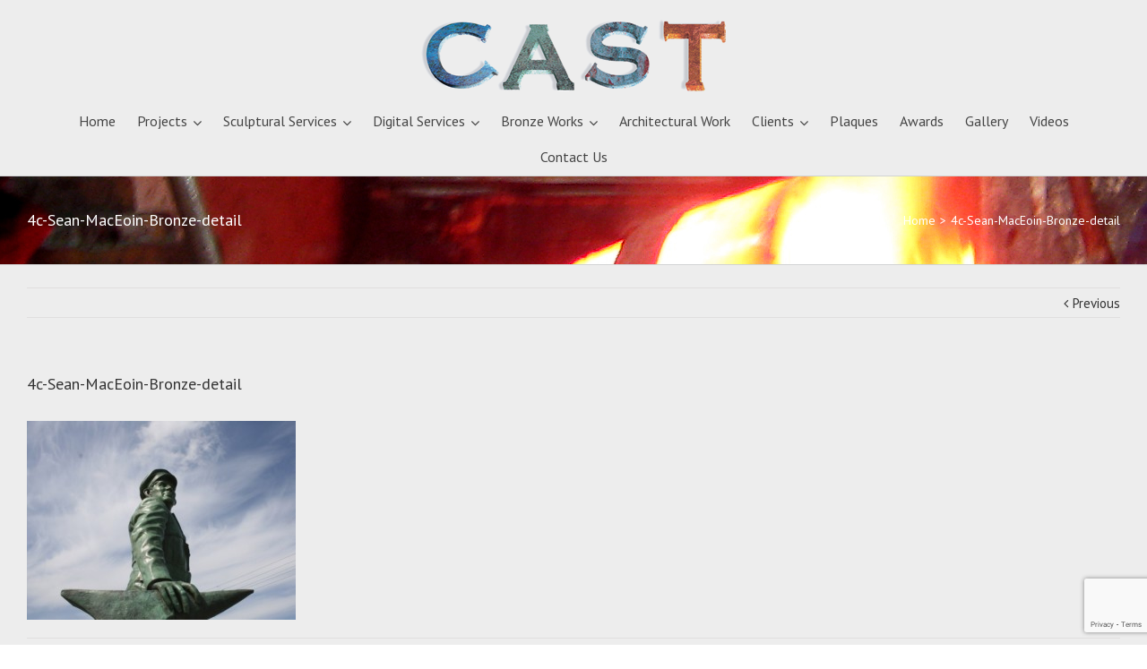

--- FILE ---
content_type: text/html; charset=utf-8
request_url: https://www.google.com/recaptcha/api2/anchor?ar=1&k=6LeTjeAUAAAAAAfPH3hTcz5sTlkugM3ppANx5CFK&co=aHR0cHM6Ly9jYXN0LmllOjQ0Mw..&hl=en&v=TkacYOdEJbdB_JjX802TMer9&size=invisible&anchor-ms=20000&execute-ms=15000&cb=2v36c86vpl1w
body_size: 45711
content:
<!DOCTYPE HTML><html dir="ltr" lang="en"><head><meta http-equiv="Content-Type" content="text/html; charset=UTF-8">
<meta http-equiv="X-UA-Compatible" content="IE=edge">
<title>reCAPTCHA</title>
<style type="text/css">
/* cyrillic-ext */
@font-face {
  font-family: 'Roboto';
  font-style: normal;
  font-weight: 400;
  src: url(//fonts.gstatic.com/s/roboto/v18/KFOmCnqEu92Fr1Mu72xKKTU1Kvnz.woff2) format('woff2');
  unicode-range: U+0460-052F, U+1C80-1C8A, U+20B4, U+2DE0-2DFF, U+A640-A69F, U+FE2E-FE2F;
}
/* cyrillic */
@font-face {
  font-family: 'Roboto';
  font-style: normal;
  font-weight: 400;
  src: url(//fonts.gstatic.com/s/roboto/v18/KFOmCnqEu92Fr1Mu5mxKKTU1Kvnz.woff2) format('woff2');
  unicode-range: U+0301, U+0400-045F, U+0490-0491, U+04B0-04B1, U+2116;
}
/* greek-ext */
@font-face {
  font-family: 'Roboto';
  font-style: normal;
  font-weight: 400;
  src: url(//fonts.gstatic.com/s/roboto/v18/KFOmCnqEu92Fr1Mu7mxKKTU1Kvnz.woff2) format('woff2');
  unicode-range: U+1F00-1FFF;
}
/* greek */
@font-face {
  font-family: 'Roboto';
  font-style: normal;
  font-weight: 400;
  src: url(//fonts.gstatic.com/s/roboto/v18/KFOmCnqEu92Fr1Mu4WxKKTU1Kvnz.woff2) format('woff2');
  unicode-range: U+0370-0377, U+037A-037F, U+0384-038A, U+038C, U+038E-03A1, U+03A3-03FF;
}
/* vietnamese */
@font-face {
  font-family: 'Roboto';
  font-style: normal;
  font-weight: 400;
  src: url(//fonts.gstatic.com/s/roboto/v18/KFOmCnqEu92Fr1Mu7WxKKTU1Kvnz.woff2) format('woff2');
  unicode-range: U+0102-0103, U+0110-0111, U+0128-0129, U+0168-0169, U+01A0-01A1, U+01AF-01B0, U+0300-0301, U+0303-0304, U+0308-0309, U+0323, U+0329, U+1EA0-1EF9, U+20AB;
}
/* latin-ext */
@font-face {
  font-family: 'Roboto';
  font-style: normal;
  font-weight: 400;
  src: url(//fonts.gstatic.com/s/roboto/v18/KFOmCnqEu92Fr1Mu7GxKKTU1Kvnz.woff2) format('woff2');
  unicode-range: U+0100-02BA, U+02BD-02C5, U+02C7-02CC, U+02CE-02D7, U+02DD-02FF, U+0304, U+0308, U+0329, U+1D00-1DBF, U+1E00-1E9F, U+1EF2-1EFF, U+2020, U+20A0-20AB, U+20AD-20C0, U+2113, U+2C60-2C7F, U+A720-A7FF;
}
/* latin */
@font-face {
  font-family: 'Roboto';
  font-style: normal;
  font-weight: 400;
  src: url(//fonts.gstatic.com/s/roboto/v18/KFOmCnqEu92Fr1Mu4mxKKTU1Kg.woff2) format('woff2');
  unicode-range: U+0000-00FF, U+0131, U+0152-0153, U+02BB-02BC, U+02C6, U+02DA, U+02DC, U+0304, U+0308, U+0329, U+2000-206F, U+20AC, U+2122, U+2191, U+2193, U+2212, U+2215, U+FEFF, U+FFFD;
}
/* cyrillic-ext */
@font-face {
  font-family: 'Roboto';
  font-style: normal;
  font-weight: 500;
  src: url(//fonts.gstatic.com/s/roboto/v18/KFOlCnqEu92Fr1MmEU9fCRc4AMP6lbBP.woff2) format('woff2');
  unicode-range: U+0460-052F, U+1C80-1C8A, U+20B4, U+2DE0-2DFF, U+A640-A69F, U+FE2E-FE2F;
}
/* cyrillic */
@font-face {
  font-family: 'Roboto';
  font-style: normal;
  font-weight: 500;
  src: url(//fonts.gstatic.com/s/roboto/v18/KFOlCnqEu92Fr1MmEU9fABc4AMP6lbBP.woff2) format('woff2');
  unicode-range: U+0301, U+0400-045F, U+0490-0491, U+04B0-04B1, U+2116;
}
/* greek-ext */
@font-face {
  font-family: 'Roboto';
  font-style: normal;
  font-weight: 500;
  src: url(//fonts.gstatic.com/s/roboto/v18/KFOlCnqEu92Fr1MmEU9fCBc4AMP6lbBP.woff2) format('woff2');
  unicode-range: U+1F00-1FFF;
}
/* greek */
@font-face {
  font-family: 'Roboto';
  font-style: normal;
  font-weight: 500;
  src: url(//fonts.gstatic.com/s/roboto/v18/KFOlCnqEu92Fr1MmEU9fBxc4AMP6lbBP.woff2) format('woff2');
  unicode-range: U+0370-0377, U+037A-037F, U+0384-038A, U+038C, U+038E-03A1, U+03A3-03FF;
}
/* vietnamese */
@font-face {
  font-family: 'Roboto';
  font-style: normal;
  font-weight: 500;
  src: url(//fonts.gstatic.com/s/roboto/v18/KFOlCnqEu92Fr1MmEU9fCxc4AMP6lbBP.woff2) format('woff2');
  unicode-range: U+0102-0103, U+0110-0111, U+0128-0129, U+0168-0169, U+01A0-01A1, U+01AF-01B0, U+0300-0301, U+0303-0304, U+0308-0309, U+0323, U+0329, U+1EA0-1EF9, U+20AB;
}
/* latin-ext */
@font-face {
  font-family: 'Roboto';
  font-style: normal;
  font-weight: 500;
  src: url(//fonts.gstatic.com/s/roboto/v18/KFOlCnqEu92Fr1MmEU9fChc4AMP6lbBP.woff2) format('woff2');
  unicode-range: U+0100-02BA, U+02BD-02C5, U+02C7-02CC, U+02CE-02D7, U+02DD-02FF, U+0304, U+0308, U+0329, U+1D00-1DBF, U+1E00-1E9F, U+1EF2-1EFF, U+2020, U+20A0-20AB, U+20AD-20C0, U+2113, U+2C60-2C7F, U+A720-A7FF;
}
/* latin */
@font-face {
  font-family: 'Roboto';
  font-style: normal;
  font-weight: 500;
  src: url(//fonts.gstatic.com/s/roboto/v18/KFOlCnqEu92Fr1MmEU9fBBc4AMP6lQ.woff2) format('woff2');
  unicode-range: U+0000-00FF, U+0131, U+0152-0153, U+02BB-02BC, U+02C6, U+02DA, U+02DC, U+0304, U+0308, U+0329, U+2000-206F, U+20AC, U+2122, U+2191, U+2193, U+2212, U+2215, U+FEFF, U+FFFD;
}
/* cyrillic-ext */
@font-face {
  font-family: 'Roboto';
  font-style: normal;
  font-weight: 900;
  src: url(//fonts.gstatic.com/s/roboto/v18/KFOlCnqEu92Fr1MmYUtfCRc4AMP6lbBP.woff2) format('woff2');
  unicode-range: U+0460-052F, U+1C80-1C8A, U+20B4, U+2DE0-2DFF, U+A640-A69F, U+FE2E-FE2F;
}
/* cyrillic */
@font-face {
  font-family: 'Roboto';
  font-style: normal;
  font-weight: 900;
  src: url(//fonts.gstatic.com/s/roboto/v18/KFOlCnqEu92Fr1MmYUtfABc4AMP6lbBP.woff2) format('woff2');
  unicode-range: U+0301, U+0400-045F, U+0490-0491, U+04B0-04B1, U+2116;
}
/* greek-ext */
@font-face {
  font-family: 'Roboto';
  font-style: normal;
  font-weight: 900;
  src: url(//fonts.gstatic.com/s/roboto/v18/KFOlCnqEu92Fr1MmYUtfCBc4AMP6lbBP.woff2) format('woff2');
  unicode-range: U+1F00-1FFF;
}
/* greek */
@font-face {
  font-family: 'Roboto';
  font-style: normal;
  font-weight: 900;
  src: url(//fonts.gstatic.com/s/roboto/v18/KFOlCnqEu92Fr1MmYUtfBxc4AMP6lbBP.woff2) format('woff2');
  unicode-range: U+0370-0377, U+037A-037F, U+0384-038A, U+038C, U+038E-03A1, U+03A3-03FF;
}
/* vietnamese */
@font-face {
  font-family: 'Roboto';
  font-style: normal;
  font-weight: 900;
  src: url(//fonts.gstatic.com/s/roboto/v18/KFOlCnqEu92Fr1MmYUtfCxc4AMP6lbBP.woff2) format('woff2');
  unicode-range: U+0102-0103, U+0110-0111, U+0128-0129, U+0168-0169, U+01A0-01A1, U+01AF-01B0, U+0300-0301, U+0303-0304, U+0308-0309, U+0323, U+0329, U+1EA0-1EF9, U+20AB;
}
/* latin-ext */
@font-face {
  font-family: 'Roboto';
  font-style: normal;
  font-weight: 900;
  src: url(//fonts.gstatic.com/s/roboto/v18/KFOlCnqEu92Fr1MmYUtfChc4AMP6lbBP.woff2) format('woff2');
  unicode-range: U+0100-02BA, U+02BD-02C5, U+02C7-02CC, U+02CE-02D7, U+02DD-02FF, U+0304, U+0308, U+0329, U+1D00-1DBF, U+1E00-1E9F, U+1EF2-1EFF, U+2020, U+20A0-20AB, U+20AD-20C0, U+2113, U+2C60-2C7F, U+A720-A7FF;
}
/* latin */
@font-face {
  font-family: 'Roboto';
  font-style: normal;
  font-weight: 900;
  src: url(//fonts.gstatic.com/s/roboto/v18/KFOlCnqEu92Fr1MmYUtfBBc4AMP6lQ.woff2) format('woff2');
  unicode-range: U+0000-00FF, U+0131, U+0152-0153, U+02BB-02BC, U+02C6, U+02DA, U+02DC, U+0304, U+0308, U+0329, U+2000-206F, U+20AC, U+2122, U+2191, U+2193, U+2212, U+2215, U+FEFF, U+FFFD;
}

</style>
<link rel="stylesheet" type="text/css" href="https://www.gstatic.com/recaptcha/releases/TkacYOdEJbdB_JjX802TMer9/styles__ltr.css">
<script nonce="FH4Tfbc1IxTp32uOCiR4Pg" type="text/javascript">window['__recaptcha_api'] = 'https://www.google.com/recaptcha/api2/';</script>
<script type="text/javascript" src="https://www.gstatic.com/recaptcha/releases/TkacYOdEJbdB_JjX802TMer9/recaptcha__en.js" nonce="FH4Tfbc1IxTp32uOCiR4Pg">
      
    </script></head>
<body><div id="rc-anchor-alert" class="rc-anchor-alert"></div>
<input type="hidden" id="recaptcha-token" value="[base64]">
<script type="text/javascript" nonce="FH4Tfbc1IxTp32uOCiR4Pg">
      recaptcha.anchor.Main.init("[\x22ainput\x22,[\x22bgdata\x22,\x22\x22,\[base64]/MjU1OmY/[base64]/[base64]/[base64]/[base64]/bmV3IGdbUF0oelswXSk6ST09Mj9uZXcgZ1tQXSh6WzBdLHpbMV0pOkk9PTM/bmV3IGdbUF0oelswXSx6WzFdLHpbMl0pOkk9PTQ/[base64]/[base64]/[base64]/[base64]/[base64]/[base64]/[base64]\\u003d\x22,\[base64]\x22,\x22wrhcw7LDo8KYI8KhT8KCcQ7DisKJw5YUAVHClsOQEFfDoSbDpV3CjWwBUxvCtwTDumlNKnl3V8OMZ8OVw5J4AUHCuwtzM8KifghgwrsXw6fDjsK4IsKNwqLCssKPw7BGw7hKBsK2N2/DiMO4UcO3w5XDgQnChcOAwq0iCsOLBCrCgsOiIHhwMcOsw7rCiT7Dk8OEFEsiwofDqmDCn8OIwqzDn8OfYQbDt8KXwqDCrEzCukIMw4fDi8K3wqobw6kKwrzCh8KZwqbDvWDDoMKNwonDnUhlwrhrw781w4nDj8K7XsKRw68qPMOcWsKkTB/[base64]/CgMO7FHwdw7U0Uyx0QsKuwqHCklRzFMO4w6jCvMKWwrXDpgXCrcOPw4HDhMOvV8OywpXDiMOXKsKOwo/[base64]/DvcO/[base64]/RRvDpjfCnzBUwrHDgcKEacOHw6Zpw7rCisKiCWogJMO3w7bCusKCf8OLZxzDh1U1U8KQw5/Cnh97w64iwrYAR0PDq8OYRB3Dk15iecOxw5IeZkDCpUnDiMKFw5zCkTjCmMKXw6l3worDhw5CKFYnEHxWw7EFw7TCijrCnSzDpk53w5pKBEcmHx7Dt8OaOMOCw5AWXwlYfBvDscKLa3pNXGU9ZMO4eMKxcwp8c1XCg8OtaMKJaWx6ZCV4fRUwwq/DiwFUJcKKwoTDvwPCuw53w68hw7URNHEuw57Ch3TDiljDtMKyw5MZwpJLY8OZwrMkwonCicKbDAbDs8OZdMKLD8Klw4bDr8Ohw6bCgDnDqm4QAzfCpBlWLkvCn8Oaw7AcwpvDpcKPwpPDsi5iw7IeDnXDiQoOworDji/DjWVTwp7DklnDmiHCssOjw5QzNcOqA8KFw7jDk8K6SExbw7HDsMO0BjsyfsO/cyXCvxMiw4nDi3RXWsOFwoV8NgLDums5w77CksO9wqE3woZ8wrDDkcOVwohxJGbCnCdmwrVEw6fCj8OTLMKQw7XDrsKAPyRHw7Q4NsKLKC/Dl3JfSlXCkMKLdxzDvcOjw5nClG5oworCl8O3wo4Gw6fCscO/w6LCm8KwHsKfemRobsOowo4bT17Cn8OLwq/CnX/[base64]/CuMKlBcOJD8OwFz3Dg8O3wp7DtgRTJcK7TcK6w4DDgmDDncKkw5fDk8OFeMKCwpfDpcOGw6DCryUqFsOzUsOpDh8zb8OjRSLDgDzDlsK3Y8KXQMK7wr/CjsKnARfCmsKlwpPCkj9Zw7jCsE01VsORQSBxwoDDvhHDp8KJw7rCv8Oiw5knNMO2wpjCosKsJcO5wqI7w5jDicKUwpvClcO3EQQIwrlvcW/DnV7CqlbCsQTDt13Dl8O4HRULwqfDsVfDukJ2cEnCjMK7MMOzwq7CocKhJcOZw67DrcKvw5dOUXQ4V3kXcgUIw7XDuMO2wpXDmkACVCoZwqbCpQhBe8ObfUVKV8O8CnM/ej/Cr8OZwoA3NU7DkGDDs23CmMO7f8OVw48+VsOhw5DDmE/Chj/CuwvDnMK+J20FwrdiwqvCklzDuBsLw7deAhIPQ8K2FcOsw7vCmcOrUUrDuMKOUcOlwpoWe8KBw5I6w5nDuD07acKMVCVaQcOawp1Fw7jCpB/CvXkBCl7DvsKTwpMgwoPCrGfCp8KBwpJpw41nCRfCqg9OwofCgsKWOMKUw45XwoxPcMOxUWAKw6HCuTjDkcOyw6gOBWMFdmHCulDCiQA6wpvDujDCvcOhQF/CqsKwX0jCnsKoN3Zxw63DgMOtwqXDgMOAAFhYQsOYwpkNaFtkw6QTOMKdKMKnw7pRJ8KdEBJ6QcOXYcOJwobCgMOlwp4eQsK4exHCsMOiDSDCgMKGwqTClF/CqsOdFXZaScOew7jDqygWw6/CoMKdT8ONwo0BHsO0UzLCpcKWwrTDvQfCpRssw4MEYVVYwp/Cpgxsw7ZEw6HCh8KAw6rDsMOcPEk4w5JPwpV2IsKLQWTCrA/CpyVOw4jCvcKbWMO1SVxwwodtwo7CiRMUSB8jJy4OwqfCgcKAecOXwq7Ck8KxJQU7KwhEFyDDlg3DhMOgSnbCl8K7GcKoTMK6w4gEw6YMwpfCoElGH8OHwrYLasO1w7bCpsO4LMOFdBDClcKCJz7ClsO/[base64]/E0tcQcOMPcKswojDj8O2Sy/CkWnDkSDClhZvwqlXw5RZCcObwqvDs0wiEnd6w4sEBAF4w43Co01Gwq0vwoRfw6VvPcOtPUI5wrTCtHfCg8OIwpzCk8O3wrVIGRLCoGAvw4/[base64]/DhcOSfRwQbsORwoLCiVUaw4Q4RMOUw5zDhcKTwozCqhrCvkNAJGVTYMOPIMKaZcKTR8Kqwp4/w7Z1w5VVQMKew6kMP8O+WDBJY8OFwrwIw5rCoxQYaylow7VNwrjDt2hcwpDCosOpZnVBCcK6DAzDtEjCocKXT8ORLVfDsV7ChMKTfcK8wqBVwp/CjcKJKxLCkMOMUUZJwoNteBTDmHrDsDTDlnvCi0l0wrI/w5lRwpVTw4IhwoPDjsOMU8OjUMKAwqnDmsOUwpJ/OcOTCFzDisKKw5TCs8OUwrVWDTXCmVzCs8K8BxkCwpvDjsOSERTClFXDqDBAw6/Cq8OzRjdOTxwOwoctw63ChhM0w4FybsOhwqE+w6kxw4fDqQxXwrtrwq7DgWwVHMK6AsOcPHvDh0RxTsOZwpVSwrLCpi19wrBQwr42UMKRw6USwo3DscKvwqc/XWDCvk/CpcOfSFDCvsOfRk/DlcKnwpAEY0AvOAppw4gVecKsNXp7LnlEH8OTEMOow4whbHrDmDE9wpIrwoJXwrTCrmfCs8K5bHkbWcKxL1AOIHbCoQ0zFsKTw6tyZMK8dVLCsDEoHgDDtsO8wojDosKcw4fDnk7DjMONNk/CvcKMw53DrcKawoJ3E2pHw6Z9LMOCwosnw4ZtC8KcKG3DhMKVw5bCncOPwqnDoVZ0w64oYsO8wrfDjnbDmMO/JcOcw7lvw7s6w7tlwoRyf3DDtxUgw4cjfMO0w499PsKTPMOEPjppw7XDnjfCt0LCrH3DkUTCqWLDj10vSzXCgFvDpWJFScOUwr0Mwpdvwq4UwqN1w7dwSMO4GjzDsWhdB8KYw68KIAxYwoJ7NcK0w7JAw4jDscOOwrZcK8OpwpcFUcKhwq/DtMKkw4bChTN3wrzCmTV4K8KaMsKzacKfw4gGwpQFw4lHZnLCicO7B3vCo8K4DmAFw6PDgDVZSAzCh8KPw6wbwqh0IihUZcOCwqXDl2HDmcO/TMKUfsK2W8O4Jl7CpsOxw43DmwcNw4nDq8KrwrTDpgJdwp/CrcKHwoBUwohPwrLDuFs4FUPDk8OlY8OQw7YGw7jCnQvCoHBDw75swpzCgAXDrhJvNMOgLFDDisKhAQ/Dswk9IsKgwqXDjsK4A8KVOWtFwrpTPcKvw63CmsKuw5rDncKhQEE3wp/CqhJYPcK9w47CoAcRCgXDn8KJwqcIw6zCmENuHMOqwqfCozTCt35Gw57CgMORwprCicK2w61ORsKkYXQsDsKYDwgUBFlLwpPDiQhjwq4Xwodiw6bDvitjwrDCizYQwrp/[base64]/CjR87RAnCosKEH3jDicOLw48pHnPDoGTCjsO0w7hFwr/DgcO4PCLDv8KFwqQpKMKgw6vDs8KTZFwWUmTCgy5VwqkJEcKWd8KzwqYmwqpZw4LCl8OKFMKTw7trwo7Cs8O+wpkmw7XClm3DssOsMldvwqPChXYhDsKTRMOQwp7CiMK5w7zDukvCmcKfUjsswp/Dm3LCpH7CqVPDtMK4woIgwovCm8Oiw71XewVOB8O+a2wKwo/CoDZ2cUZORsOwUsOjwpDDpg4Swp7DqyJBw6TDmMOVwp5bwrbCrkfChWzCrcO3ccKMDcOzw5Ajwppbwq3Cl8OjOmJ+KTbCisKYw4dDw5PCqyECw75kEsOGwr/DnsKAQMK6wqzDrcKqw4MNw7Z7Ok48wpQVPAnCgljDmsOxNFLCl27DgwJOOcOdwpbDv2w3wrfCk8KiD3Juw6XDiMOuecKtD3HDiB/CvD0RwrF/SR/[base64]/CoX9vwooxw7IQw7jCtMOnwqMBNVTDpm/DjBnCocOTZMOHwqRNwr/Dj8KJeTXCt2LDnkjCqXPDocOvUMOQKcK5dXLCv8Klw4vCh8KKScKQw7fCpsOCScKyQcKlP8OkwphWasOKQcO/[base64]/bQY+EcOCDsKhTCrCvjjDjMKBOyBMwqc2w5F0wqTDmcOuZ3szb8OUw7TCvRLDnCnCm8KvwoPCmkZ7XjN8wqd2wqDCh2zDuHDCrgwSwozCpnPDtVPDmzDDpcO+w70cw6BdPWfDg8KowpUSw6k9T8Kqw6PDocO1w6zCmC1Wwr/CusK4LMO6wo7DisOGw5hhw4nCvsOtwrtBwonDrsObwqBBw5TCjTExwqLCmMOSw7Ekw59WwqkgLMK0WQjDg2DDpcK3wq0xwrbDhMO1fGjCvMKwwpfCk15mLcKcw7FwwrPCjcKbV8K/XR3DgjXChCLDjmAoX8OWJi/DnMKcw5JdwoQpM8KuwqLCmmrDgsOHK23CiVQEVMKRbcKWFnLCoSzDryPDjlczZMKLwq/CsCdKHT92cj87VEZUw5JxLBLDm07Dl8Kew6rClkQvb1LDjzIOBknCucOLw6kPSsKiS1gEwqdVUmliw4nDusO3w6HDtAdRw59HBycwwrxUw7nCtS1WwqppNcKawoLCusO/w6oSw59yA8OCwoXDksKnA8Ofwo7Co3TDgQLCr8OCwpLDizUqNxJowoTDiSnDgcKMAz/Cgg1hw5bDvQ7CiAU2w6QMwpXDpcO0woVkw5PCtSfDhMOXwptjLzE5wpMECMKNwq/[base64]/DtcOJw5PCrR5rLsOzPhcdw6Zqw7fDtT3DqcOyw5cOwoTDgcOseMOmNMKxS8K+TsOYwowLJMOMJ3EyVMKew6fDpMOTwobCuMKDw7fCmsO2IWteFFHCs8O5KH5qS0EjVy0BwovCjsK9RFbChMOBM2/CmXhWwo84w4TCs8KxwqZfWsOnwocAT0fCmMOWw4tGKBrDhEopw5vClsOvw4/CiDfDm1nDvsKGwrE8w4ImRD4Yw67DuiPCsMKvwoITw5PDpMOFfMOMw6hpwoByw6DDqUDDm8OQE3HDgsOKwpPDlMOMQsO0w6BrwroZUkkzFjR3BUDDtnd7wqgBw6bDlsK/[base64]/CmsObw6nDkMKfZWnCosOwc8Kyw5XDhsOlJnfDk0Fxw5DDqsK6GiLCocOZw5nDknvDicK9bcOQA8KrTcOew4vDnMOiNMOOwqJHw7x+JsOWw4hLwpQGQVM1wp1Fw4rCicOPwpVDw5/[base64]/Ds3PDpcOmwr46wpxYwqF0H8OCwpRRM8KiwrsjdzwRw5fDm8OmdMORVGRlwodjGsKew69hYiU5w5TCm8Okw6I0Em/CnMOdRMOGw5/DgcOSw6LDihfDtcKjOjnCqUrCoHPCnjsvcMOywoLCjQ7DonIjSlHDgBIJwpTDp8OxEgUhw7ddw4wwwp7DgcKKw5UPwrBxwp7DkMKIfsOXAMKLZsOswpLCiMKBwoAWaMOYZmZTw6fCpcKLa1VnAHp8OXJKw5LCsXkmNT4CU0LDny/DvxfCuVUywqnDvx9Uw4nCgwfCt8OEw7c+aVJgJsKnehrDtcOpw5UoPxLDuW0Aw4LCl8K6S8OWZnfDgTFPw5smwrJ9KsO/[base64]/w4PDvcO+w6DCtScOw4rCqMO8woHCmH4ZFcOww7hSwrVobMKcLV7CucKqLMK8BlfCs8KKwpYrw5UFLcKnwqbChQAPw6rDrMOKcC/[base64]/XjENQcOFwonCjsOmw5QYNcKjIsK9w5PDtcOnJsOYwojDikVeXMKoeXtrfsKxwpQpOVjDmMO3wqh0XjNUwpF0MsO6wqZMOMOvw6PDgyYkZwJNwpE1w4pPEXVtBcOVJcKBOgvDs8OOwovCnhxbH8KnDFwLwo/DvcK/[base64]/w5fCk3zCscKrTSjDtsORJR0jwpRTfMOXRMOxBcO6HsKVwoLDmSRcwqdJw4YdwrYtw4jDmMKEw47DgRnCi3vCkDsMWcKfMcOBwqdZwoHDtFXDnsK+c8KXw6EHP3M7w6INwp4ddsKWw609FREUw4TDgw00EcKfC2vCtkdQwo5rKTHChcKJDMO7w4XDhDUaw5/[base64]/[base64]/[base64]/CmirDgUzDpcKEQ0vCqMOIDktOw5HCqMKAwqE3TMKmw7QOw5QiwqJrHCJLMMKkw61Pw5/DmGfDn8OJGyzCgm7CjsKdwpsWelA0bDTCvcOvWMKbOMKJCMObw5JZw6bDpMOIPcKNwq4dM8O/IlzDsGJJwo7Cu8Oyw4ctw7zDvMK+woMEJsKlY8KzTsKfV8OYWnLDpEZvw4ZqwpzCkC5Twr/Cl8KNwoDDqkg/[base64]/CiMOMPMOXFVNSwqjDhsKvHMKjwpINYsKMfWXCt8Ocw4bCpmfCtT53w4rCocOrw5x/SWhuNMKwIybCnBnCklQfwpPCk8Ouw5XDvFjDsi5APiJHXMKswrIiHsKcw6xfwp5IPMKBwo7DqMOIw5Qzw6/ClARTOBrCoMO/w6R1D8Kvw57CnsKLw5rCoDgJw5x4aCMKUlQzwp0owothwokEAsOvTMOuw6rDmBtefMOpwpjCiMObIgJnw63CqA3DqkPDkDfCgcK9Q0xdYsOYZsOHw6ZnwqHCnFjCt8O4wqjCicORw5BQQGlHUcOoVjnCi8OJBA4cw5ZKwoLDkMOfw5jCmcOXwoDCtypzw5bCvMK/wolXwoHDhgpUwpPDocKlw6J5wrkpVsKwM8OKw6HDiHtmYTJiw5TDssK/wobCvn3Dh0rDnwzCnWDDgTDDr0gbwpI9BTfDtMKLwp/Dl8KKwr8/Fx3Cv8OHwozDkVYMPcKIw4TDpWF/wrx2Hgwtwp08eGbDnk0Ow7oUc3d+woHCqGswwrJ1LsK/ajjCuXzCnsKOwqHDl8KebcK0wpU6w6PCssKbwqpINMOywr/CncKrMMKYQDDClMOjOgfDk2hgKsKNwoDDhMOzSMKOW8KtwrDCnE3DgyjDql7CgT7Ch8OVGDUSw4dOw4vDu8KgB27DpXPCsQYqw5/[base64]/Dt0nCscKZw7RZe8K7XzfCnMO1XXguXV8zwp1gwr1pal7Cp8OGdk7DkMK6AAUgwptDVsOXw4LCrXvCt0nCtnPDjcKlwofCosO8FMKeTT7Cq3ZCw5xKasO/wr8qw60XLcO0BBLCrcKbScKvw4bDjsKMd0AeLsKfwqTDk212woLCgkHChcOSM8OdDFHDoRrDoSTCisOJAEfDgiAewo97MGRVFMObw6BsMsKqw7nCjnbCiHbDu8KOw77DvWtow5XDvhpANsODwrrDnjDCgH1dw6XCuWQHwo/[base64]/wr5VwrAfw7hTbcK1U8KzwqXDoMOmfcO1ODHDnjg7Q8OOwofDm8OXw4VGaMOrHsOEwq3DhsODSGpZw63CslnDhsKAB8OrwovClBfCvyt9SsOiCXx8PsOHw59ow7sAwpXCrMOpLQtmw5TCgA/DjMOjbR9ew4fCsnjCq8OlwqHDjXDCrDQdEmXDqitvDMKQwofCryjDssKgPAzCsBFvNU9CdMK7RH/CnMOVwo9kwqABw6RfLsK6w6bCtMOEwoDCqVvCpHMvEsK8EcOlKFXCssO9ZCAUSsOyfGBSPSPDiMOOw6/DinnDlsOWw5Rbw48AwrUuwpAzTXzCm8OBF8KxPcOZDsKIbsK/wrsNw6xEexBeEmoqwofDvWvDojxbwqjCrcOrMCgHOQDDtsKWHAdDP8KhDRrCqsKHKgsNwrw3w6nCn8OHEBXChS/DicKqwqvChsK4YxnCmHXDjmLCm8OZO1/DlEVdIQ3CvgQSw4nDlcOgfA/DuR4Iw4DCk8Kow67Cl8K3RCZAdCtMAsKdwptTOMOSOUt5wrgPw5XCjRTDvMOlw7RAZ1NEw4RTw4BfwqvDoxbCv8Omw4QlwrMjw5jDv3ZSHETDgGLCl1x9NSkEU8K0wo5kVcOywpbCkMKpGsOawq/[base64]/[base64]/CoVDCrsO7w67CrEDCoWIiw5xdwrIiKMKwwrrDikw1wqzDsH/CmMOEBsOPw7YtMMKUVSRBO8Kkw4JIw67DnFXDtsOsw5zDq8K/wqJAw7TChknCrcKhaMKowpfCqMOowovDsV7CnFg6aEfCt3Yww7QHwqLCgA3CgcOiw7bDvjtcBsK/w5HClsKhKsOnw7o7w4nDtcKQw4DClcO8w7TCrcOccEYAAyFcwqxBGcK5JsKQUFdscBsPw5fDn8O3w6ROwrzDuWxRwpcAw7nDonfCiAhkwoTDiRXCmMKhWil8RBvCpMOsKMOFwqscUMO/w7PCtBXDiMKBOcOvJjvDtDkMwrrCugHCr2U3b8OAw7LDli3CkMKvF8K+MGM4VMOmw7wZPS3CgXvCrHdqZsOsOMOMwqzDiijDncOARBvDiybCkUA8JMKgwoTCmyXCvhbChArDkk/DlkDCkTFEOhHCi8KPAsOxwrLCuMOheCAEwovDh8OEwq0CDhgMK8K1wpxhMcOsw7t2w5XCv8KmHXM0wrXCoHggw43DsWRlwoAhwppESFPCqcOIw7jCs8KDZS/[base64]/[base64]/CgXg3wqg2wq/DgBbDp3gcXcOAV8OTdwMww5EAV8KuKsOLTxx7KHjDjxPDqHHDgCHDtcODNsOOwpfDvR1nwoIjRcOXVQnCp8Ouw4FfYgpHw5cxw71odMOewooQL0/Dlxs7woBkwrk6S3kOw6TDisKRdHHCtyHCr8KCYsKnFsKLIQ5qUMKrwojCkcKXwo5PScKzwqpqU2hAZwvDlcOTwohdwoQdCcKaw7QxCEFhBAnDkRdqwr7CgcKew5/CjlZew7kNNBjCjcKiIldsw6rCpsKrfx1lIErDtMOAw7kIw6XDq8K6D2ItwpZbScO2VcK+SCnDmSg5w5p3w5rDgsKaE8OuVikSw5jCiElGw7jDqsOUwpfCrnsJaxHDnsKIw4U9K1hyYsKWEAYwwppTwpEPZX/DnMOgK8O/wq5Kw5F6w6dmw7Vowrh0w4vCtXnDj25/B8KTNTcSOsOuFcOaUhTCkx1SDGEFZg9uBsOtwrFUw7xZwpnDusOffMKVAMOywpnCt8KYKxfDq8KJw7rClxt7woN5w4PCpsK/K8KNN8OaLCtSwqt1C8OWEXU7wpPDth3DhHRMwpxbGGTDvsKYPU1BDA7Dk8OVwrwIP8KTw4jCjcOVw4HDrhIFVj7CnMKJwpTDpHR8wqfDocOvwoIJwqXDscK/wqHCjcKLSy1uwpnClkTDmGkawqTCncKZwqVsCcK/w6gPEMKqwr5fKcK7wqLDtsKOSMOARsKmw4XCqxnDp8Kjw7B0f8O7CMOsd8Okw5jDvsKOKcOvRTDDjAI+w4Z/[base64]/[base64]/[base64]/[base64]/d0BsIMKLwpNISMOZUnxVw78Aw5x8BSPCpsOQw4HCs8OsOAFawqHDucKDwpLCviHDnHfDg2LCscOSwpJrw6Mgw7bDoT3CqAkuwosBaSjDscKVMwHDvsKoAivCscORDcKvVxzDk8K9w7XCg28VBsOWw6/ChSMZw5l7wqbDrikVwp4ubglnfcKjwr1kw4Frw5UbUHtdwr9twoIGZTsqMcO7wrfDv1obwpplDE9PTkvDj8OwwrFuIcO1EcOZF8KHDcOhwqfCpCQNw7DCj8KwCcKcw7ZWM8OZSxZ8ClJEwoZlwqZiFsOOBX/DhSglKsOJwrHDtsOJw4g4DxjDs8OhTxxNDcK1wpjCjcKFw5/[base64]/CuMOHF23CtUzDujEMSDbCosKLw7kfw7N9wqh7woBuclzCqHrDicOSe8O8P8K/[base64]/[base64]/Cj8KOBMOFZQXDsMO4JH5ZaUYTccOkOWEnw7pmQcOww5rCh1pId27CmyvCizguX8KEwolTX0o7YzXCkMKvwqI6GsOxYMOQWyZWw6Z1wrHChCzCn8OHwoDDo8KHw7PDvRonw6vCn308wqzDv8KJfcOXwo3CpcONI3zDrcKfE8K/KsKawo8iI8OcNVvDkcKrVmDDu8K6w7LChcKDKMKOw67DpWbDhcO9ZsKrwrY9IHvChsKTMsOaw7VIw5JDwrYSNMOvDDJywqgsw7IBEMKgw6DDomIZcMOeQjFbwrvDjMOBwoUxw5clwqYdw6nDr8OlbcOlFsOxwowywqbDiFrCv8OcE3VyS8OBBsK/SUoOVmfCm8KaXcKjwrlxOcKQwoA6wpFLw6ZNb8KWw7XCtsKow7UVFsK2fMKtUhXDh8K4wo7DnMKFwrTCj3JCDsK6wrzCsVEKw43Do8O/PMODw6HChsOtT2hVw7TCtSATwoTChMKoXFk8V8ObYjrDvsOCwrXDlQB8FMK3C17Dn8K1cFY2GsKlf0NxwrHDu2kXw7BVBkvCisK6wojDtcOuw7bDmcOEYsOPwpHCtsKWRMOCw7LDrcOEwpHDrUIaG8Orwo7Dl8Onw6wONzwpQMORw6/DlDshwq5+wqPDsFclwrPCg1/ClsK8w5zDsMOBwofDisKyfMOMO8KQXcOHwqRcwrdxw6Baw7LClsO6w5UmJsKgSznDpAfCnDDDnMKmwrTCvFzCv8KpLhVzRyfCpCjDl8OzAsKacHPCp8OgOFQtRsOALwXCosK/NcKGwrZBMT8bwqTDvsOywo7CowZtwpzDgsKpaMKaD8OXAz/DpGA0ACzDvjbCtivDmXAfwqxKYsKRw5tRUsOVMsK1WcKjwpBuDgvDlcKiwpB+GsOXwq94wrPCmU1Dw5rDoDV1SX1cLDvCjsK9w6BjwozDgMOow5Flw6zDrUwow7kOdcKiZsODUsKDwo/DjcKjBAbCg2IXwoc3wqcVwp09w6ZTM8OJw4TChTQwMsOQBibDncKRNjnDkWtlZWzDnTLDh2DDisKCwqpOwoF6CSnDkhUVwojCgMK9wqVFf8KxRT7DgzzDjcOdw6EDbsOpw5pxRMOIwovCvMKiw4HDgMK3w4d4w5Q3f8O/wrgVwrfDiiUbLMOxw6TDiCh0worDmsOARwoZw4JiwpjDosKkw44JfMKlwrQ6w7nDtsOAF8K2IcOdw6hDKDjCrcO8w7tFP0jDo1XCgnojw5zCnRUCwrHCssKwaMKpF2UUwp/DocK0ORPDrsK7B0/[base64]/w7kfw5jCm8KFwoYVK8O9w6QLw5TCqSciOzw1worDuHkhw7HCrcK4GMOJwpBdL8Ood8KkwrAhwrLDnsOEwp/DijjDpQvDsgzDvj7Ch8OZeXXDs8KAw7FZYV3DrGrCgkjDvDTDjiMpw7XCkMKHCGZcwqcmw53DrMOdwrU8UMK7TcKWwplFwr9ABcKJw7HClcKpw5YYdsKoYxjDpGzDlcOcdA/CiSJoW8OMwp4Dw4/Cj8KwOynCvSAeNMKUCsKJFEEew74sNsO+EsOmcMOVwo9dwqcoRsO5wo4pOwgwwqdMScK2wqR4w7lLw4LCuER0LcKSwpxEw64iw7jDrsOVwpfCgsO4Q8KFQBcew4J6bcOUwonCgTPClMKBwrDCpsKdDi3DijTCu8K3WcO/CQgRE2BKw6DCmcO3wqAcwodpwqtMwotVCmZzImcpwrnCrUd4BsOSw73CrcKgZXjDssKgRxUPwqpMccKKwo7DpMKjw5JTLUspwqJLdcKPFz3DrcK1wq0Rwo3Dt8O/[base64]/[base64]/CvMO4Z8Kuw6lWAkl8w7kKwqRXO1F9w6AXBsKNwqcvARPDv113SH3CmMKcw4nDhcOqw5FCMXHCtwjCuGLDmcOcKifCqAPCu8KXw6REwrXDosKZVsKBwo44HBNhwqTDkcKYYQtkJcKEcMOzOUrCqsOawplBFcO/FhATw7TCuMO5TMOcw5nDhFzCoUULeSA5Z1fDmsKcw5fCuUIfesOqHsORw7XDv8O1LsOSw6oFfcOJwq8jw55uwq/CkcO6OsK7wpLCnMKpBsOUwozDn8O+w5rCqWjDrQg5w6t0G8OcwoLCpMKnP8K4woPDm8KhPxQ8wrzDtMOxD8O0TsKawpxQFcO/QsONwoofLcOFeBJDw4XCgsOjNWxqVsKVwqLDgjpoTxrDlcOdO8OmYnVRa1bDj8O0Wx9xc1suC8K8AwPDjMO/S8KAM8OawrjClcOBbTTCs01swq7DicO8wrHCi8OJRRTDh2jDksOBwrlBbgTCk8Kqw7XCnsKSU8Knw7MaPnjCiWxJDTXDh8OnEhzDkG7DkgZBwrB9QGfCuXkww5bDlhA1wrbCsMO/w5jChjrDg8KXw5Vuw4LDjcOdw6Ilw4JAwrLDhhTChcOlIVIPUMOROjU3IsOMwqfCiMOSw7HCrMK+w4fDmcK6QXnCpMOdwpXDqsKtOVFxwoVhPgMAMMOrLMKdXsKNw6hIwqQ/[base64]/[base64]/woIuP1kgw5vCu1HDq2sbR8KRNC7CtMOiF0N8LRnDjMOawr7DjTMgT8Kgw5zCgyYUKXDDpQTDoWgrwp9FB8Kzw7XDmMK0KToKw6fCjT3CvjYnwqEfw7/DqToUa0QUwpLDg8OrM8OZN2HCi0vDk8Kkwq/DsWFAQsK9aHfCkwPCtsO9wr1dRjTDr8Kgbh8fNwrDhcOlwoVLw4zCjMOJw7PCq8OXwoXCiy/CvGE0XGBxw7DDuMOkDzvCnMOxwqF6w4TDj8Onwr/DkcKxwrLCocK0wqPCh8KhS8O3fcKow4/Co318w6HCqAo+ZcOVNQI7GMOfw4Fcw4lJw4jDvcOPEkViwqgjaMOXw64Cw7rCoVrCgHLCsEpgwoTChEh4w4RUahfCskzCpMOiPMOBHBEkfMKdS8OwK0HDiiHCqcONVkjDqcKBwoTCkiFNcMO9ZcKpw4AVe8OIw5fCkxAXw67Cg8ObbjXDkk/DpcKvw5PCjV3DmFZ/T8KYM33DvnrDpcKJw4Ica8OfMzY4X8O7w77CmDfDocK9BcOYw7HDqMKBwot5XzDCqErDuCMew4V2wrHDl8K7wrnCusK0w43DpQd3H8KNd0wZM2/Dj0EMwojDkETCqEPCpcO/w7Bfw58KEMKkeMKAYMKlw65rbBTDisOuw614SMOyez7Cs8KqworDlcO1Ez7DpDsmTMKAw7vClX/[base64]/w67CjMKNMkbCvXhuU0/[base64]/DuCrDh8KeCcO7w60JVcKUJsObfsKBaGZIKsOgAkxFNhnCmwXDuTJwDsOuw4nDscOsw4Y6FlTDoFglwqLDuC/[base64]/w7trw6tpEMKNBcKSVsKYBzbDkmfCtMOZOmBFwrR8w6F1w4bDvBEWPWwtGMKow6lTYAfCu8KyYsKpMcK1w5hvw5fDkhzDmXfChx7Cg8K7GcKfWm9bRW8ZWcKSTsOcMsO9OTQYw4/[base64]/[base64]/[base64]/[base64]/ChcOPVi3Cg8OIEhPDq17CicKvRxTCoMOsw5/DsHUJwpNww7oEBMKqFgpjYDYCw5J8wqHDlTQZVcOpPMKAb8OTw4vCvsOIPCrCrcOYUcKWIMKZwrFAw6Vewr7CmMOnw7FdwqrCmcKSwq8XwrbCsFHCmh1ZwpMQwqRxw5HDoSh3VMKTw7jDlMOpGFUJHcKsw7Riw7vCmHs7wqHDqcOgwr7CksK/wr7DvMKQJ8KrwqRDwr0TwqZSw5HCoysYw67CshnDvGjDngxZR8O3wr9lw6I0IcODwqDDuMK2AAnCuHw3dRjDqMKHDcK5wpvDkT3Ch2USfMKcw6lbw5x/Ggwzw7PDqMKLZ8O1csKqwohcw6/DhG7DjMK7AwDDuAPCisKgw7p1YxfDk1BxwqMPw7Q6GULDrcOKwqhgKm/DhMKiShjCgkwQwrbCjz3CqkXDqxsgwoDDuh7DuQdfVHx2w7LCtyDDnMK9ZBF1SsOAXn3Cq8ORwrbDjRzCn8K7RDNSw6xTwpZUTDHCgS/[base64]/DhcKXwok9PUsIN1XCg8KRw743X8OzAmLDqcKhMkHCrMO1w5pQS8KDQsKVfMKZfcKWwqpHwr3CiwAcwoVCw7XDmUlXwqPCt388wqrDqltHC8OUwr1Mw7/DiXbCn0AfwqHDl8Oiw7XCu8K7w4NAF1FjUl7DtwsKXMKjQWzDn8OMSgFNSMOdwooOCR4eecKow47DrEXDjcOoS8OVR8OeMcK6w6F9Z3Y8UQwNWDg2wrnDt00CJgNowr9mw4oEwp3DjHlAEyJSODjCqcKjw4cFdnwtb8OuwrrCvhTDj8OSMjLDjRlQLANywp/DvQIMwqUpRGjCpsOmw4PClR7CmzfDoCQbw4rDtsKjw4IZw5pSfGzCgcKcw7XDt8OQeMOcRMO5w4RIwpIUVQDDgMKpwpDCjTI2UW7DtMOEQMKqw5x3w7/Cp0JpCcOUG8K/WhDChmY5T2fDrA/CvMOYwpMwN8KAXsKCwpx8M8KDfMO4wrrCtCTChMOvw7d2acONaGoVAsOPwrrCicOLwojCgwFgw6Viw43Cj00oDR9lw6LCjSTDhHETeTscFhBzw6fDiClzEFBfd8Khw64Hw6zClsOSHcOuwqR2DMKzEcKsKFl3w5zDgAzDtsO/wqHCjHHDuWDDqjBKdT43RysyTMKDwqNHwpREAzkXw4LCjxRtw5XDmkdHwo8fImbCl2Ypw4TDjcKGw59fHVvCuXnDi8KtLcKzw6rDrGc5MsKawqzDqsK3B20/wo/[base64]/DvMKLHDV3w5bDscKCw7kSKMOBw6XCkTDCgcOWw75Pw4PDqMKLw7DDpsKJw6XDpcKYw5p/w4PDt8OQTmcNT8K8wqLDr8Osw5AABTsowoV/TFvCpx/DqsOKw7XCjMKtSMKjfQzDmCsVwr8Nw5Fzw5zCpyvDs8OySgrDgkrDi8Kywp/DmQfCiG/Cs8Owwr1qaA/DsEsYwrNiw5Miw5UGAMONFydMwqLDn8Krw6vClH/ClzzCvDrCkkLDoEdMQcKVXkByBsOfwoLCixxmw4jChj7CtsOUOMKQcl3DrcOmwr/CvyXDsEUow4rDjz8TYw1MwoZsPsKuEMKXw6LDgXjCrWzDqMKYEsOgSAwUa0ERw4PDucOGw6fCp2QdXFXDtkAuKcOHdwRUfxzDqnvDiSA/wq8/wo8KZcKzwrtyw4AlwrYkVMOHSSsRBQnDu3zClioVdw8/QT7DlMKww7EXw7/[base64]/DpMOXEx1Tw5DDjsOjwrnCh3/CpgVBwrNvacK/bcOOwqvDiMKdwpzCpnzCucOHacKzesKTw7/DnThMa2koBsK2SMObIcKrw7nDn8KPw6EIw7Fdw7LClxBfw4vCj1zDq2DCrkPCnk41w7/ChMKuJMKDwqFJTAY4wpvCt8KnD0/[base64]/DssOQwqvDnD8wX8KNcwglwrw3w6nClsKcJMKaUMOfwrlBw4/[base64]/DsxwVwqVYwqhBOEZRwrvCjsO1EMOFVl/[base64]/[base64]/d8OvaMK+w7h/w4hTeMOlcsKgYMOpGMKBw7p7DmjCsl3Dh8OgwqPCtsOwRMKiw6XDh8Kmw5JAeMKaAsOvw68gwpEhw4BAw7VlwoHCssOnw7zDsxE\\u003d\x22],null,[\x22conf\x22,null,\x226LeTjeAUAAAAAAfPH3hTcz5sTlkugM3ppANx5CFK\x22,0,null,null,null,0,[21,125,63,73,95,87,41,43,42,83,102,105,109,121],[7668936,464],0,null,null,null,null,0,null,0,null,700,1,null,0,\[base64]/tzcYADoGZWF6dTZkEg4Iiv2INxgAOgVNZklJNBoZCAMSFR0U8JfjNw7/vqUGGcSdCRmc4owCGQ\\u003d\\u003d\x22,0,0,null,null,1,null,0,1],\x22https://cast.ie:443\x22,null,[3,1,1],null,null,null,1,3600,[\x22https://www.google.com/intl/en/policies/privacy/\x22,\x22https://www.google.com/intl/en/policies/terms/\x22],\x22iRLHViJ1Cyvt5FVf+IKrH0QHzJ0wtbbeOeqdSRdJteM\\u003d\x22,1,0,null,1,1764416518632,0,0,[191,4,141,121,108],null,[117],\x22RC-27Nz8A3bNAEYLg\x22,null,null,null,null,null,\x220dAFcWeA7890Ai9TqLch16mhSKNcU3UoFrT1D_lWvHSrJ4NB_KXlezOXBuGno-YiWAAj_vJl0W5Hu2t1UhaNIQJNhyUjO4GoRxVw\x22,1764499318608]");
    </script></body></html>

--- FILE ---
content_type: text/css
request_url: https://cast.ie/wp-content/themes/cast/style.css?ver=1.0.0
body_size: 796
content:
/*
Theme Name: Avada Child
Description: Child theme for Avada theme
Author: ThemeFusion
Author URI: https://theme-fusion.com
Template: Avada
Version: 1.0.0
Text Domain:  Avada
*/
iframe {visibility:visible!important; opacity: 1!important}
#side-header .side-header-content{padding: 0 10px!important;}
#side-header .fusion-main-menu > ul > li:hover {background: #ce652d}
#side-header .fusion-main-menu > ul > li > a {padding-left: 20px!important; padding-right: 20px!important;}
.fb_reset > div {height: 300px}/*facebook footer*/
.side-header-content.side-header-content-1-2, #side-header .fusion-header-tagline{text-align: center}
.fusion-title .title-sep.sep-double {border:none}
.wpcf7-form-control.wpcf7-submit {width: 100%!important; font-size: 20px!important; color: #fff!important}
#main .comment-submit, #reviews input#submit, .button-default, .button.default, .comment-form input[type="submit"], .fusion-button-default, .fusion-portfolio-one .fusion-button, .post-password-form input[type="submit"], .ticket-selector-submit-btn[type="submit"], .wpcf7-form input[type="submit"], .wpcf7-submit {
/* Permalink - use to edit and share this gradient: http://colorzilla.com/gradient-editor/#ce8d5f+0,ce652d+100 */
background: #ce8d5f; /* Old browsers */
background: -moz-linear-gradient(top,  #ce8d5f 0%, #ce652d 100%)!important; /* FF3.6-15 */
background: -webkit-linear-gradient(top,  #ce8d5f 0%,#ce652d 100%)!important; /* Chrome10-25,Safari5.1-6 */
background: linear-gradient(to bottom,  #ce8d5f 0%,#ce652d 100%)!important; /* W3C, IE10+, FF16+, Chrome26+, Opera12+, Safari7+ */
filter: progid:DXImageTransform.Microsoft.gradient( startColorstr='#ce8d5f', endColorstr='#ce652d',GradientType=0 )!important; /* IE6-9 */
}
.wpcf7-form > p {margin-bottom: 16px}
.fusion-main-menu > ul > li {padding-left: 10px!important; padding-right: 10px!important}

.boxHeading h1 {
 font-size: 28px!important;
text-shadow: 1px 1px 1px #000!important;
text-align: center!important;
background: rgba(255,255,255,.7)
}

.table-1 table th {
padding: 5px!important;
border: 1px solid#ccc;
background-color: #fff;
box-shadow: 100px 100px 100px rgba(0, 0, 0, 0.08), inset 0 0 0 0px rgba(255, 255, 255, 0.5);
}



